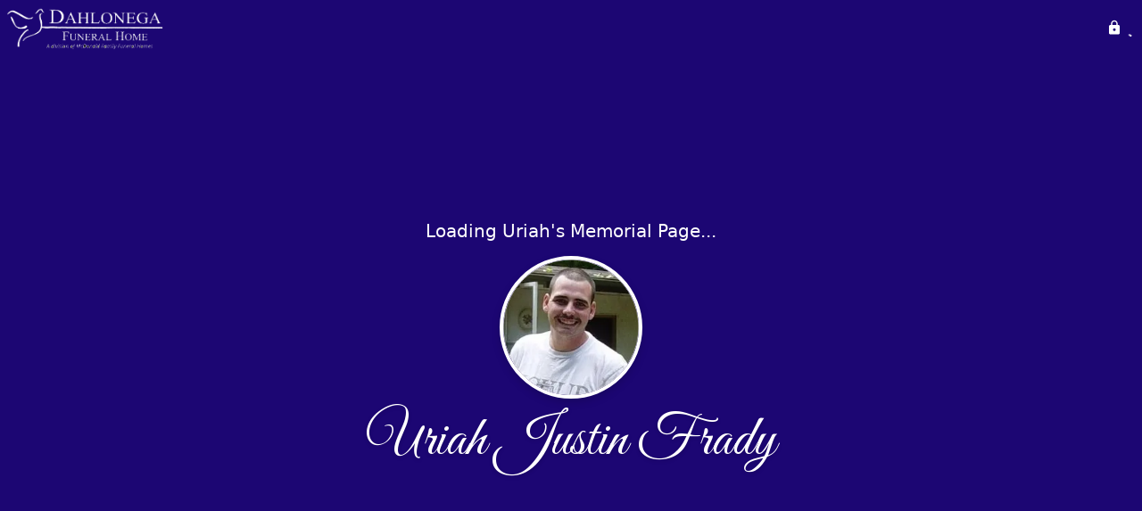

--- FILE ---
content_type: text/html; charset=utf-8
request_url: https://mcdonaldandson.com/obituaries/uriah-frady
body_size: 3026
content:
<!DOCTYPE html>
    <html lang="en">
    <head>
        <meta charset="utf-8">
        
        <meta name="viewport" content="width=device-width, initial-scale=1.0, maximum-scale=1.0, user-scalable=0" />
        <meta name="theme-color" content="#000000">
        <meta name=”mobile-web-app-capable” content=”yes”>
        <meta http-equiv="cache-control" content="no-cache, no-store" />
        <meta http-equiv="expires" content="Tue, 01 Jan 1980 1:00:00 GMT" />
        <meta http-equiv="pragma" content="no-cache" />

        <meta property="og:image" prefix="og: http://ogp.me/ns#" id="meta-og-image" content="https://res.cloudinary.com/gather-app-prod/image/upload/a_0,c_thumb,g_face,h_200,r_0,w_200/b_white,c_pad,d_gather_square.png,f_auto,h_630,q_auto,r_0,w_1200/v1/prod/user_provided/case/533877/case/1698191054270-7zxjcZHR-x" />
        <meta property="og:site_name" prefix="og: http://ogp.me/ns#" content="Uriah Justin Frady Obituary (1979 - 2015)" />
        <meta property="og:image:width" content="1200" />
        <meta property="og:image:height" content="630" />
        <meta property="og:title" content="Uriah Justin Frady Obituary (1979 - 2015)" />
        <meta property="og:description" content="Uriah was born on June 19th, 1979 and passed away on 
        October 26th, 2015 at the age of 36" />
        <meta property="og:type" content="website" />
        <meta property="og:url" content="https://mcdonaldandson.com/obituaries/uriah-frady" />
        
        <meta property="fb:app_id" content="148316406021251" />

        <meta id="meta-case-name" content="uriah-frady" />
        <meta id="meta-case-fname" content="Uriah" />
        <meta id="meta-case-lname" content="Frady" />
        <meta id="meta-case-display-name" content="Uriah Justin Frady" />
        <meta id="meta-case-theme-color" content="#1c0673" />
        <meta id="meta-case-profile-photo" content="https://res.cloudinary.com/gather-app-prod/image/upload/a_0,c_thumb,g_face,h_200,r_0,w_200/c_limit,f_auto,h_304,q_auto,r_max,w_304/v1/prod/user_provided/case/533877/case/1698191054270-7zxjcZHR-x" />
        <meta id="meta-case-font-family" content="Great+Vibes" />
        <meta name="description" content="Uriah was born on June 19th, 1979 and passed away on 
        October 26th, 2015 at the age of 36" />
        

        <link id="meta-fh-logo" href="https://res.cloudinary.com/gather-app-prod/image/upload/c_limit,f_auto,h_184,q_auto,w_640/v1/prod/user_provided/funeral_home/1397/1689005947786-n_lbKlvy2x" />
        <link rel="manifest" id="gather-manifest" href="/static/manifest.json">
        <link id="fav-icon" rel="shortcut icon" type="image/png" href="https://res.cloudinary.com/gather-app-prod/image/upload/a_0,c_crop,h_524,r_0,w_524,x_0,y_0/c_limit,d_gather_square.png,f_png,h_64,q_auto,r_0,w_64/v1/prod/user_provided/funeral_home/1397/1688997265322-E_wME180Lx" />
        <link id="fav-apple-icon" rel="apple-touch-icon" href="https://res.cloudinary.com/gather-app-prod/image/upload/a_0,c_crop,h_524,r_0,w_524,x_0,y_0/c_limit,d_gather_square.png,f_png,h_64,q_auto,r_0,w_64/v1/prod/user_provided/funeral_home/1397/1688997265322-E_wME180Lx">
        <link id="fav-apple-icon-precomposed" rel="apple-touch-icon-precomposed" href="https://res.cloudinary.com/gather-app-prod/image/upload/a_0,c_crop,h_524,r_0,w_524,x_0,y_0/c_limit,d_gather_square.png,f_png,h_64,q_auto,r_0,w_64/v1/prod/user_provided/funeral_home/1397/1688997265322-E_wME180Lx">

        <link rel="canonical" href="https://mcdonaldandson.com/obituaries/uriah-frady" />

        <link rel="preconnect" crossorigin="anonymous" href="https://fonts.gstatic.com">
        <link rel="stylesheet" href="https://fonts.googleapis.com/icon?family=Material+Icons|Material+Icons+Outlined">
        <link rel="stylesheet" href="https://fonts.googleapis.com/css?family=Roboto:300,400,500">
        <link rel="stylesheet" href="https://fonts.googleapis.com/css2?family=Great+Vibes&display=swap">
        <link rel="stylesheet" href="https://fonts.googleapis.com/css2?family=Montserrat:ital,wght@0,100..900;1,100..900&display=swap" />
        <link rel="stylesheet" href="https://fonts.googleapis.com/css2?family=EB+Garamond:ital,wght@0,400..800;1,400..800&display=swap"/>
        <link rel="stylesheet" href="https://fonts.googleapis.com/css2?family=Tinos:ital,wght@0,400;0,700;1,400;1,700&display=swap"/>
        <link rel="stylesheet" href="https://fonts.googleapis.com/css2?family=Poppins:ital,wght@0,100;0,200;0,300;0,400;0,500;0,600;0,700;0,800;0,900;1,100;1,200;1,300;1,400;1,500;1,600;1,700;1,800;1,900&display=swap"/>
        <link rel="stylesheet" href="https://fonts.googleapis.com/css2?family=Great+Vibes&display=swap"/>


        <link rel="stylesheet" href="/static/css/styles20220620.css">
        <link rel="stylesheet" href="/static/css/calendly.css">
        <link rel="stylesheet" href="/static/css/caseLoadingPage20230131.css">
        <link rel="stylesheet" href="/static/js/index-D9zoTKqK.css">
        <script async src='https://www.google-analytics.com/analytics.js'></script>

        <title>Uriah Justin Frady Obituary (1979 - 2015)</title>
        <script type="application/ld+json">{"@context":"https://schema.org","@graph":[{"@type":"NewsArticle","headline":"Uriah Justin Frady Obituary","image":["https://res.cloudinary.com/gather-app-prod/image/upload/a_0,c_thumb,g_face,h_200,r_0,w_200/ar_1:1,c_crop,f_auto,g_faces:auto,q_auto,w_200/c_limit,w_1200/v1/prod/user_provided/case/533877/case/1698191054270-7zxjcZHR-x","https://res.cloudinary.com/gather-app-prod/image/upload/a_0,c_thumb,g_face,h_200,r_0,w_200/ar_4:3,c_crop,f_auto,g_faces:auto,q_auto,w_200/c_limit,w_1200/v1/prod/user_provided/case/533877/case/1698191054270-7zxjcZHR-x","https://res.cloudinary.com/gather-app-prod/image/upload/a_0,c_thumb,g_face,h_200,r_0,w_200/ar_16:9,c_crop,f_auto,g_faces:auto,q_auto,w_200/c_limit,w_1200/v1/prod/user_provided/case/533877/case/1698191054270-7zxjcZHR-x"],"wordCount":166,"articleBody":"Uriah Justin Frady age 36 of Dahlonega passed away peacefully in his sleep on October 26, 2015 following an extended illness. Uriah was a loving husband, father, son, brother, and uncle. He will be greatly missed. Uriah is preceded in death by his grandparents; Dillard Milton Frady , Lueitta Garmon-Frady; Susie Bell Flannigan and Richard Paul Barrett. He is survived by his wife Tammy Frady, children Caleb Frady, Katelyn Frady, Emmalee Sue Frady, and Brittany E. Frady; mother and father Claudia Pauline Frady and Ricky G. Frady of Dahlonega; sisters Ariell Frady-Osorio and Ursula Frady; nieces Stellena Osorio and Valentina Osorio. Funeral Services will be held Friday October 30, 2015 at 1pm in the chapel of Dahlonega Funeral Home. Family will receive friends from 11 am until the time of service. Interment will follow at Faith Baptist Church Cemetery in Cumming, Ga. Online condolences may be expressed at www.dahlonegafuneralhome.com Arrangements by the professional staff of Dahlonega Funeral Home 20 Gibson Road Dahlonega, GA 30533 706-864-DOVE (3683)","author":{"@type":"Organization","name":"Dahlonega Funeral Home"}}]}</script>
        <script>
            try {
                const urlParams = new URLSearchParams(window.location.search);
                const at = urlParams.get('at');
                if (at) {
                    if (at === 'NONE') {
                        localStorage.removeItem('authToken');
                    } else {
                        localStorage.setItem('authToken', at);
                    }
                }
                const params = new URLSearchParams(location.search.substring(1));
                urlParams.delete('at');
                urlParams.delete('_fwd');
                const qs = urlParams.toString();
                history.replaceState(
                    { id: document.title, source: 'web'},
                    document.title,
                    location.origin + location.pathname + (qs ? '?' + qs : '')
                );
            } catch (ex) {}

            function checckIsDeathCertificateDialogOpen() {
                var deathCertificateDialog = document.getElementById('death-certificate-dialog');
                if (deathCertificateDialog) {
                var dcClassList = deathCertificateDialog.classList.value;
                return dcClassList.search(/hidden/) === -1;
                }
                return false;
            }

            // callback required by Google maps API package
            window.initMap = function () {};

        </script>
        <!-- Global site tag (gtag.js) - Google Analytics -->
        <script async src="https://www.googletagmanager.com/gtag/js?id=G-YR11HXHCRY"></script>
        <script>
            window.dataLayer = window.dataLayer || [];
            function gtag(){dataLayer.push(arguments);}
            gtag('js', new Date());
            
            gtag('config', 'G-YR11HXHCRY');
        </script>
    </head>
    
    <body id="body">
        <noscript>
        You need to enable JavaScript to run this app.
        </noscript>
        <div id="root">
        
        <div class="CaseLoadingPage-root" style="background: #1c0673;">
            <div class="CaseLoadingPage-topLoader">
                <div class="CaseLoadingPage-wrapper">
                    <svg class="CaseLoadingPage-lockIcon" focusable="false" viewBox="0 0 24 24"
                        aria-hidden="true" role="presentation">
                        <path d="M18 8h-1V6c0-2.76-2.24-5-5-5S7 3.24 7 6v2H6c-1.1 0-2 .9-2 2v10c0 1.1.9 2 2 
                            2h12c1.1 0 2-.9 2-2V10c0-1.1-.9-2-2-2zm-6 9c-1.1 0-2-.9-2-2s.9-2 2-2 2 .9 2 2-.9 
                            2-2 2zm3.1-9H8.9V6c0-1.71 1.39-3.1 3.1-3.1 1.71 0 3.1 1.39 3.1 3.1v2z">
                        </path>
                    </svg>
                    <div class="MuiCircularProgress-indeterminate CaseLoadingPage-fabProgress"
                        role="progressbar" style="width: 40px; height: 40px;">
                        <svg viewBox="22 22 44 44">
                            <circle class="MuiCircularProgress-circle MuiCircularProgress-circleIndeterminate"
                                cx="44" cy="44" r="20.2" fill="none" stroke-width="3.6"></circle>
                        </svg>
                    </div>
                </div>
            </div>
            <div class="CaseLoadingPage-logoOuter">
                <img src="https://res.cloudinary.com/gather-app-prod/image/upload/c_limit,f_auto,h_184,q_auto,w_640/v1/prod/user_provided/funeral_home/1397/1689005947786-n_lbKlvy2x" alt="fh-logo">
            </div>
            <div class="CaseLoadingPage-userDetails">
                <p
                    class="CaseLoadingPage-loadingMemorialPage">
                    Loading Uriah's Memorial Page...
                </p>
                <div class="CaseLoadingPage-avatarContainer">
                    <div class="CaseLoadingPage-avatar"
                        style="color: #1c0673; position: relative; background: none;">
                        <div class="CaseLoadingPage-avatar" style="color: #1c0673; border: none;">
                            <img alt="UF" src="https://res.cloudinary.com/gather-app-prod/image/upload/a_0,c_thumb,g_face,h_200,r_0,w_200/c_limit,f_auto,h_304,q_auto,r_max,w_304/v1/prod/user_provided/case/533877/case/1698191054270-7zxjcZHR-x">
                        </div>
                    </div>
                </div>
                <p class="CaseLoadingPage-displayName" style="font-family: 'Great Vibes', cursive, sans-serif !important;">
                    Uriah Justin Frady
                </p>
            </div>
        </div>
    
        </div>
        <div id="print-container"></div>
    <script type="module" src="/static/js/index-CkY9Oi-f.js"></script>
    </body>
    <script src="/static/js/calendly.js"></script>
    </html>

--- FILE ---
content_type: text/css
request_url: https://mcdonaldandson.com/static/js/index-D9zoTKqK.css
body_size: 3653
content:
/*! PhotoSwipe main CSS by Dmytro Semenov | photoswipe.com */.pswp{--pswp-bg: #000;--pswp-placeholder-bg: #222;--pswp-root-z-index: 100000;--pswp-preloader-color: rgba(79, 79, 79, .4);--pswp-preloader-color-secondary: rgba(255, 255, 255, .9);--pswp-icon-color: #fff;--pswp-icon-color-secondary: #4f4f4f;--pswp-icon-stroke-color: #4f4f4f;--pswp-icon-stroke-width: 2px;--pswp-error-text-color: var(--pswp-icon-color)}.pswp{position:fixed;top:0;left:0;width:100%;height:100%;z-index:var(--pswp-root-z-index);display:none;touch-action:none;outline:0;opacity:.003;contain:layout style size;-webkit-tap-highlight-color:rgba(0,0,0,0)}.pswp:focus{outline:0}.pswp *{box-sizing:border-box}.pswp img{max-width:none}.pswp--open{display:block}.pswp,.pswp__bg{transform:translateZ(0);will-change:opacity}.pswp__bg{opacity:.005;background:var(--pswp-bg)}.pswp,.pswp__scroll-wrap{overflow:hidden}.pswp__scroll-wrap,.pswp__bg,.pswp__container,.pswp__item,.pswp__content,.pswp__img,.pswp__zoom-wrap{position:absolute;top:0;left:0;width:100%;height:100%}.pswp__img,.pswp__zoom-wrap{width:auto;height:auto}.pswp--click-to-zoom.pswp--zoom-allowed .pswp__img{cursor:-webkit-zoom-in;cursor:-moz-zoom-in;cursor:zoom-in}.pswp--click-to-zoom.pswp--zoomed-in .pswp__img{cursor:move;cursor:-webkit-grab;cursor:-moz-grab;cursor:grab}.pswp--click-to-zoom.pswp--zoomed-in .pswp__img:active{cursor:-webkit-grabbing;cursor:-moz-grabbing;cursor:grabbing}.pswp--no-mouse-drag.pswp--zoomed-in .pswp__img,.pswp--no-mouse-drag.pswp--zoomed-in .pswp__img:active,.pswp__img{cursor:-webkit-zoom-out;cursor:-moz-zoom-out;cursor:zoom-out}.pswp__container,.pswp__img,.pswp__button,.pswp__counter{-webkit-user-select:none;-moz-user-select:none;-ms-user-select:none;user-select:none}.pswp__item{z-index:1;overflow:hidden}.pswp__hidden{display:none!important}.pswp__content{pointer-events:none}.pswp__content>*{pointer-events:auto}.pswp__error-msg-container{display:grid}.pswp__error-msg{margin:auto;font-size:1em;line-height:1;color:var(--pswp-error-text-color)}.pswp .pswp__hide-on-close{opacity:.005;will-change:opacity;transition:opacity var(--pswp-transition-duration) cubic-bezier(.4,0,.22,1);z-index:10;pointer-events:none}.pswp--ui-visible .pswp__hide-on-close{opacity:1;pointer-events:auto}.pswp__button{position:relative;display:block;width:50px;height:60px;padding:0;margin:0;overflow:hidden;cursor:pointer;background:none;border:0;box-shadow:none;opacity:.85;-webkit-appearance:none;-webkit-touch-callout:none}.pswp__button:hover,.pswp__button:active,.pswp__button:focus{transition:none;padding:0;background:none;border:0;box-shadow:none;opacity:1}.pswp__button:disabled{opacity:.3;cursor:auto}.pswp__icn{fill:var(--pswp-icon-color);color:var(--pswp-icon-color-secondary)}.pswp__icn{position:absolute;top:14px;left:9px;width:32px;height:32px;overflow:hidden;pointer-events:none}.pswp__icn-shadow{stroke:var(--pswp-icon-stroke-color);stroke-width:var(--pswp-icon-stroke-width);fill:none}.pswp__icn:focus{outline:0}div.pswp__img--placeholder,.pswp__img--with-bg{background:var(--pswp-placeholder-bg)}.pswp__top-bar{position:absolute;left:0;top:0;width:100%;height:60px;display:flex;flex-direction:row;justify-content:flex-end;z-index:10;pointer-events:none!important}.pswp__top-bar>*{pointer-events:auto;will-change:opacity}.pswp__button--close{margin-right:6px}.pswp__button--arrow{position:absolute;width:75px;height:100px;top:50%;margin-top:-50px}.pswp__button--arrow:disabled{display:none;cursor:default}.pswp__button--arrow .pswp__icn{top:50%;margin-top:-30px;width:60px;height:60px;background:none;border-radius:0}.pswp--one-slide .pswp__button--arrow{display:none}.pswp--touch .pswp__button--arrow{visibility:hidden}.pswp--has_mouse .pswp__button--arrow{visibility:visible}.pswp__button--arrow--prev{right:auto;left:0}.pswp__button--arrow--next{right:0}.pswp__button--arrow--next .pswp__icn{left:auto;right:14px;transform:scaleX(-1)}.pswp__button--zoom{display:none}.pswp--zoom-allowed .pswp__button--zoom{display:block}.pswp--zoomed-in .pswp__zoom-icn-bar-v{display:none}.pswp__preloader{position:relative;overflow:hidden;width:50px;height:60px;margin-right:auto}.pswp__preloader .pswp__icn{opacity:0;transition:opacity .2s linear;animation:pswp-clockwise .6s linear infinite}.pswp__preloader--active .pswp__icn{opacity:.85}@keyframes pswp-clockwise{0%{transform:rotate(0)}to{transform:rotate(360deg)}}.pswp__counter{height:30px;margin-top:15px;margin-inline-start:20px;font-size:14px;line-height:30px;color:var(--pswp-icon-color);text-shadow:1px 1px 3px var(--pswp-icon-color-secondary);opacity:.85}.pswp--one-slide .pswp__counter{display:none}div.program,div.programControls{display:flex;flex-direction:row;justify-content:flex-start;align-items:flex-start;margin:0;padding:0;width:935px;height:auto;border-style:dashed;border-width:1px;border-color:gray}div.leftContainer{width:467px;height:auto;padding:0;border-right-style:dashed;border-width:1px;border-color:gray}div.rightContainer{width:467px;height:auto;padding:0}div.pageFace{width:935px;text-align:center;font-size:16;font-weight:700;text-decoration:underline;margin-top:12px;margin-bottom:10px}.popup{border-color:#2f4f4f;border-style:solid;border-width:2px;border-radius:5px;padding:5px;background-color:#e0ffff}.custom-form{text-align:center;display:grid}.custom-form input:-webkit-autofill,.custom-form input:focus,.custom-form input:-webkit-autofill:focus{background-color:#fff!important;-webkit-box-shadow:inset 0 0 0px 9999px white;-moz-box-shadow:inset 0 0 0px 9999px white;box-shadow:inset 0 0 0 9999px #fff}img.pswp__img{object-fit:contain;background-color:#000}div.pswp__item{background-color:#000}section.pswp__scroll-wrap{background-color:#000}.advanced-cropper-line-wrapper--north,.advanced-cropper-line-wrapper--south{height:12px;width:100%}.advanced-cropper-line-wrapper--north{cursor:n-resize}.advanced-cropper-line-wrapper--south{cursor:s-resize}.advanced-cropper-line-wrapper--east,.advanced-cropper-line-wrapper--west{width:12px;height:100%}.advanced-cropper-line-wrapper--east{cursor:e-resize}.advanced-cropper-line-wrapper--west{cursor:w-resize}.advanced-cropper-line-wrapper--disabled{cursor:auto}.advanced-cropper-line-wrapper__content{position:absolute}.advanced-cropper-line-wrapper__content--east,.advanced-cropper-line-wrapper__content--west{height:100%}.advanced-cropper-line-wrapper__content--north,.advanced-cropper-line-wrapper__content--south{width:100%}.advanced-cropper-line-wrapper__content--east{left:50%;-webkit-transform:translateX(-100%);transform:translate(-100%)}.advanced-cropper-line-wrapper__content--west{right:50%;-webkit-transform:translateX(100%);transform:translate(100%)}.advanced-cropper-line-wrapper__content--north{top:50%}.advanced-cropper-line-wrapper__content--south{bottom:50%}.advanced-cropper-handler-wrapper{position:absolute;-webkit-transform:translate(-50%,-50%);transform:translate(-50%,-50%);width:30px;height:30px}.advanced-cropper-handler-wrapper__draggable{width:100%;height:100%;display:-webkit-box;display:-ms-flexbox;display:flex;-webkit-box-align:center;-ms-flex-align:center;align-items:center;-webkit-box-pack:center;-ms-flex-pack:center;justify-content:center}.advanced-cropper-handler-wrapper--west-north{cursor:nw-resize}.advanced-cropper-handler-wrapper--north{cursor:n-resize}.advanced-cropper-handler-wrapper--east-north{cursor:ne-resize}.advanced-cropper-handler-wrapper--east{cursor:e-resize}.advanced-cropper-handler-wrapper--east-south{cursor:se-resize}.advanced-cropper-handler-wrapper--south{cursor:s-resize}.advanced-cropper-handler-wrapper--west-south{cursor:sw-resize}.advanced-cropper-handler-wrapper--west{cursor:w-resize}.advanced-cropper-handler-wrapper--disabled{cursor:auto}.advanced-cropper-bounding-box{position:relative;height:100%;width:100%}.advanced-cropper-bounding-box__handler-wrapper{position:absolute}.advanced-cropper-bounding-box__handler-wrapper--east,.advanced-cropper-bounding-box__handler-wrapper--west{top:50%;-webkit-transform:translateY(-50%);transform:translateY(-50%);height:100%}.advanced-cropper-bounding-box__handler-wrapper--south,.advanced-cropper-bounding-box__handler-wrapper--north{left:50%;-webkit-transform:translateX(-50%);transform:translate(-50%);width:100%}.advanced-cropper-bounding-box__handler-wrapper--west,.advanced-cropper-bounding-box__handler-wrapper--west-north,.advanced-cropper-bounding-box__handler-wrapper--west-south{left:0}.advanced-cropper-bounding-box__handler-wrapper--east,.advanced-cropper-bounding-box__handler-wrapper--east-north,.advanced-cropper-bounding-box__handler-wrapper--east-south{left:100%}.advanced-cropper-bounding-box__handler-wrapper--north,.advanced-cropper-bounding-box__handler-wrapper--west-north,.advanced-cropper-bounding-box__handler-wrapper--east-north{top:0}.advanced-cropper-bounding-box__handler-wrapper--south,.advanced-cropper-bounding-box__handler-wrapper--west-south,.advanced-cropper-bounding-box__handler-wrapper--east-south{top:100%}.advanced-cropper-bounding-box__handler{position:absolute}.advanced-cropper-bounding-box__handler--west-north{left:0;top:0}.advanced-cropper-bounding-box__handler--north{left:50%;top:0}.advanced-cropper-bounding-box__handler--east-north{left:100%;top:0}.advanced-cropper-bounding-box__handler--east{left:100%;top:50%}.advanced-cropper-bounding-box__handler--east-south{left:100%;top:100%}.advanced-cropper-bounding-box__handler--south{left:50%;top:100%}.advanced-cropper-bounding-box__handler--west-south{left:0;top:100%}.advanced-cropper-bounding-box__handler--west{left:0;top:50%}.advanced-cropper-bounding-box__line{position:absolute}.advanced-cropper-bounding-box__line--north,.advanced-cropper-bounding-box__line--south{left:0;-webkit-transform:translateY(-50%);transform:translateY(-50%)}.advanced-cropper-bounding-box__line--north{top:0}.advanced-cropper-bounding-box__line--south{top:100%}.advanced-cropper-bounding-box__line--west,.advanced-cropper-bounding-box__line--east{top:0;-webkit-transform:translateX(-50%);transform:translate(-50%)}.advanced-cropper-bounding-box__line--west{left:0}.advanced-cropper-bounding-box__line--east{left:100%}.advanced-cropper-artificial-transition{will-change:transform}.advanced-cropper-background-image{-webkit-user-select:none;-moz-user-select:none;-ms-user-select:none;user-select:none;position:absolute;-webkit-transform-origin:center;transform-origin:center;pointer-events:none;max-width:none!important}.advanced-cropper-canvas{display:none}.advanced-cropper-source{width:1px;height:1px;visibility:hidden;position:absolute;opacity:0}.advanced-cropper-fade{visibility:hidden;opacity:0;-webkit-transition:.5s;transition:.5s;display:-webkit-box;display:-ms-flexbox;display:flex;-webkit-box-orient:vertical;-webkit-box-direction:normal;-ms-flex-direction:column;flex-direction:column}.advanced-cropper-fade--visible{opacity:1;visibility:visible}.advanced-cropper-wrapper__fade{-webkit-box-flex:1;-ms-flex-positive:1;flex-grow:1;min-height:0}.advanced-cropper-stencil-grid{display:table;border-collapse:collapse;table-layout:fixed;opacity:0;-webkit-transition:opacity .3s;transition:opacity .3s}.advanced-cropper-stencil-grid--visible{opacity:1}.advanced-cropper-stencil-grid__row{display:table-row}.advanced-cropper-stencil-grid__cell{display:table-cell;width:1%;height:1%;border:currentColor solid 1px}.advanced-cropper-stencil-grid__cell--top{border-top-color:transparent}.advanced-cropper-stencil-grid__cell--left{border-left-color:transparent}.advanced-cropper-stencil-grid__cell--right{border-right-color:transparent}.advanced-cropper-stencil-grid__cell--bottom{border-bottom-color:transparent}.advanced-cropper-stencil-overlay{-webkit-box-sizing:content-box;box-sizing:content-box;-webkit-box-shadow:0 0 0 1000px currentColor;box-shadow:0 0 0 1000px currentColor;pointer-events:none;width:100%;height:100%;position:absolute;-webkit-backface-visibility:hidden}.advanced-cropper-stencil-wrapper{will-change:transform}.advanced-cropper-boundary{-webkit-user-select:none;-moz-user-select:none;-ms-user-select:none;user-select:none;direction:ltr;position:relative}.advanced-cropper-boundary__content{width:100%;height:100%;position:absolute;top:0;left:0}.advanced-cropper-boundary__stretcher{pointer-events:none;position:relative;max-width:100%;max-height:100%}.advanced-cropper-circle-stencil{position:absolute;height:100%;width:100%;-webkit-box-sizing:content-box;box-sizing:content-box;-webkit-backface-visibility:hidden;-webkit-transform-style:preserve-3d}.advanced-cropper-circle-stencil__overlay{border-radius:50%;overflow:hidden}.advanced-cropper-circle-stencil__preview{border-radius:50%}.advanced-cropper-circle-stencil__draggable-area,.advanced-cropper-circle-stencil__overlay,.advanced-cropper-circle-stencil__preview,.advanced-cropper-circle-stencil__grid{position:absolute;height:100%;width:100%}.advanced-cropper-circle-stencil--movable{cursor:move}.advanced-cropper-rectangle-stencil{position:absolute;height:100%;width:100%;-webkit-box-sizing:border-box;box-sizing:border-box;-webkit-backface-visibility:hidden;-webkit-transform-style:preserve-3d}.advanced-cropper-rectangle-stencil__draggable-area,.advanced-cropper-rectangle-stencil__overlay,.advanced-cropper-rectangle-stencil__preview,.advanced-cropper-rectangle-stencil__grid{position:absolute;height:100%;width:100%}.advanced-cropper-rectangle-stencil--movable{cursor:move}.advanced-cropper-simple-line{background:none;border-width:0}.advanced-cropper-simple-line--south,.advanced-cropper-simple-line--north{height:0;width:100%}.advanced-cropper-simple-line--east,.advanced-cropper-simple-line--west{height:100%;width:0}.advanced-cropper-simple-line--east{border-right-width:1px}.advanced-cropper-simple-line--west{border-left-width:1px}.advanced-cropper-simple-line--south{border-bottom-width:1px}.advanced-cropper-simple-line--north{border-top-width:1px}.advanced-cropper-simple-handler{display:block}.advanced-cropper-preview{overflow:hidden;-webkit-box-sizing:border-box;box-sizing:border-box;position:relative;display:-webkit-box;display:-ms-flexbox;display:flex;-webkit-box-orient:vertical;-webkit-box-direction:normal;-ms-flex-direction:column;flex-direction:column}.advanced-cropper-preview__content{overflow:hidden;position:absolute;left:50%;top:50%;-webkit-transform:translate(-50%,-50%);transform:translate(-50%,-50%)}.advanced-cropper-preview__image{display:none;pointer-events:none;position:absolute;-webkit-user-select:none;-moz-user-select:none;-ms-user-select:none;user-select:none;-webkit-transform-origin:center;transform-origin:center;max-width:none!important}.advanced-cropper-preview__image--visible{display:block}.advanced-cropper-preview__boundary{-webkit-box-flex:1;-ms-flex-positive:1;flex-grow:1;min-height:0;min-width:0}.cropper-preview-wrapper__fade{-webkit-box-flex:1;-ms-flex-positive:1;flex-grow:1;min-height:0;width:100%}.advanced-cropper{overflow:hidden;max-height:100%;background:#000;position:relative;display:-webkit-box;display:-ms-flexbox;display:flex;-webkit-box-orient:vertical;-webkit-box-direction:normal;-ms-flex-direction:column;flex-direction:column;color:#fff}.advanced-cropper__boundary{-webkit-box-flex:1;-ms-flex-positive:1;flex-grow:1;min-height:0;min-width:0}.advanced-cropper__wrapper,.advanced-cropper__background-wrapper{inset:0;position:absolute}.advanced-cropper__stencil-wrapper{position:absolute}.advanced-cropper *{-webkit-box-sizing:border-box;box-sizing:border-box}.advanced-cropper-simple-handler{background:currentColor;height:10px;width:10px}.advanced-cropper-simple-line{-webkit-transition:border .5s;transition:border .5s;border-color:#ffffff4d;border-style:solid}.advanced-cropper-circle-stencil__preview{border:solid 2px rgba(255,255,255,.2)}.advanced-cropper-stencil-overlay{color:#00000080}.advanced-cropper-stencil-grid{color:#fff6}.advanced-cropper-simple-line{border-color:#ffffffb3}.advanced-cropper-simple-line--east{border-right-width:2px}.advanced-cropper-simple-line--west{border-left-width:2px}.advanced-cropper-simple-line--south{border-bottom-width:2px}.advanced-cropper-simple-line--north{border-top-width:2px}.advanced-cropper-simple-line--hover{border-color:#fff}.advanced-cropper-bounding-box__handler{width:24px;height:24px}.advanced-cropper-bounding-box__handler--west-north{-webkit-transform:translate(-5px,-5px);transform:translate(-5px,-5px)}.advanced-cropper-bounding-box__handler--east-south{-webkit-transform:translate(-19px,-19px);transform:translate(-19px,-19px)}.advanced-cropper-bounding-box__handler--west-south{-webkit-transform:translate(-5px,-19px);transform:translate(-5px,-19px)}.advanced-cropper-bounding-box__handler--east-north{-webkit-transform:translate(-19px,-5px);transform:translate(-19px,-5px)}.advanced-cropper-simple-handler{display:block;position:relative;-ms-flex-negative:0;flex-shrink:0;-webkit-transition:opacity .5s;transition:opacity .5s;border:none;background:currentColor;top:auto;left:auto;height:0px;width:0px;opacity:0}.advanced-cropper-simple-handler--west-north,.advanced-cropper-simple-handler--east-south,.advanced-cropper-simple-handler--west-south,.advanced-cropper-simple-handler--east-north{display:block;height:16px;width:16px;background:none;opacity:1}.advanced-cropper-simple-handler--west-north{border-left:solid 3px currentColor;border-top:solid 3px currentColor}.advanced-cropper-simple-handler--east-south{border-right:solid 3px currentColor;border-bottom:solid 3px currentColor}.advanced-cropper-simple-handler--west-south{border-left:solid 3px currentColor;border-bottom:solid 3px currentColor}.advanced-cropper-simple-handler--east-north{border-right:solid 3px currentColor;border-top:solid 3px currentColor}.advanced-cropper-simple-handler--hover{opacity:1}.advanced-cropper-circle-stencil{border-color:#fff6}.advanced-cropper-stencil-grid{color:#ffffff80}.rmc-cropper{color:#61dafb}.rmc-cropper-wrapper{padding:40px 10px;overflow:hidden;background:#000;max-height:100%}.rmc-cropper-wrapper--with-navigation{padding-bottom:80px}.rmc-cropper-wrapper__content{position:relative}.rmc-cropper-wrapper__fade{-webkit-box-flex:1;-ms-flex-positive:1;flex-grow:1;min-height:0}.rmc-cropper-wrapper__navigation{position:absolute;bottom:0;max-width:450px;width:100%;left:50%;-webkit-transform:translateX(-50%);transform:translate(-50%)}.rmc-cropper-wrapper__spinner{visibility:hidden;opacity:0;-webkit-transition:.5s;transition:.5s;-webkit-transition-delay:0s;transition-delay:0s;stroke:currentColor;position:absolute;left:50%;top:50%;-webkit-transform:translate(-50%,-50%);transform:translate(-50%,-50%)}.rmc-cropper-wrapper__spinner--visible{-webkit-transition-delay:.5s;transition-delay:.5s;opacity:1;visibility:visible}.rmc-navigation{display:-webkit-box;display:-ms-flexbox;display:flex;-webkit-box-align:center;-ms-flex-align:center;align-items:center;padding:20px 15px}.rmc-navigation__rotator{width:100%;margin-left:10px;margin-right:10px}.rmc-navigation__button{cursor:pointer;width:24px;height:24px;display:-webkit-box;display:-ms-flexbox;display:flex;-webkit-box-align:center;-ms-flex-align:center;align-items:center;-ms-flex-negative:0;flex-shrink:0;margin:0 5px;background:none;border:none;outline:none;-webkit-transition:-webkit-transform .5s;transition:-webkit-transform .5s;transition:transform .5s;transition:transform .5s,-webkit-transform .5s;padding:0}.rmc-navigation__button:hover,.rmc-navigation__button:focus{-webkit-transform:scale(1.1);transform:scale(1.1)}.rmc-rotate-component__bars{cursor:-webkit-grab;cursor:grab;width:100%;display:-webkit-box;display:-ms-flexbox;display:flex;min-width:0;position:relative;height:15px}.rmc-rotate-component__bars--dragging{cursor:-webkit-grabbing!important;cursor:grabbing!important}.rmc-rotate-component__bar{position:absolute;left:0;height:15px;width:3px;-ms-flex-negative:0;flex-shrink:0;top:50%;-webkit-transform:translateY(-50%);transform:translateY(-50%);background:#fff}.rmc-rotate-component__bar--highlighted{background-color:currentColor}.rmc-rotate-component__bar--zero{height:20px}.rmc-rotate-component__value{position:absolute;left:50%;top:50%;-webkit-transform:translate(-50%,-50%);transform:translate(-50%,-50%);width:3px;background-color:currentColor;color:currentColor;height:25px;border-radius:2px}.rmc-rotate-component__value-number{position:absolute;top:-20px;color:inherit;left:50%;-webkit-transform:translateX(-50%);transform:translate(-50%);font-size:12px}body.dragging{cursor:-webkit-grabbing!important;cursor:grabbing!important}


--- FILE ---
content_type: text/javascript
request_url: https://mcdonaldandson.com/static/js/BookCover-Cg1P7vSx.js
body_size: 7366
content:
import{c as oe,j as e,og as Te,i3 as T,oh as Y,i1 as K,T as z,e9 as Pe,i2 as H,bV as ie,hc as de,gC as ne,b5 as ae,l as h,bY as he,cl as j,v as $e,d5 as ge,hY as Le,hW as De,hX as ke,h_ as Ae,bi as Me,ev as Ee,D as ze,cK as Q,jI as Re,ai as pe,bS as S,jG as Be,oi as Oe,d3 as Ge,ia as Ue,oj as Fe,aY as me,ok as se,B as ue,ih as fe,ol as Ve,om as q,bK as He,bL as Ye,bG as xe}from"./index-CkY9Oi-f.js";import{B as Ke,C as We,b as W}from"./types-CFmWqJG7.js";try{let t=typeof window<"u"?window:typeof global<"u"?global:typeof globalThis<"u"?globalThis:typeof self<"u"?self:{},o=new t.Error().stack;o&&(t._sentryDebugIds=t._sentryDebugIds||{},t._sentryDebugIds[o]="a4e911cf-89f3-42bb-8958-91ab316f12d9",t._sentryDebugIdIdentifier="sentry-dbid-a4e911cf-89f3-42bb-8958-91ab316f12d9")}catch{}const Ne=oe(e.jsx("path",{d:"M3 4V1h2v3h3v2H5v3H3V6H0V4h3zm3 6V7h3V4h7l1.83 2H21c1.1 0 2 .9 2 2v12c0 1.1-.9 2-2 2H5c-1.1 0-2-.9-2-2V10h3zm7 9c2.76 0 5-2.24 5-5s-2.24-5-5-5-5 2.24-5 5 2.24 5 5 5zm-3.2-5c0 1.77 1.43 3.2 3.2 3.2s3.2-1.43 3.2-3.2-1.43-3.2-3.2-3.2-3.2 1.43-3.2 3.2z"}),"AddAPhoto"),Xe=oe(e.jsx("path",{d:"M19 7v2.99s-1.99.01-2 0V7h-3s.01-1.99 0-2h3V2h2v3h3v2h-3zm-3 4V8h-3V5H5c-1.1 0-2 .9-2 2v12c0 1.1.9 2 2 2h12c1.1 0 2-.9 2-2v-8h-3zM5 19l3-4 2 3 3-4 4 5H5z"}),"AddPhotoAlternate"),Qe=oe(e.jsx("path",{d:"M7.47 21.49C4.2 19.93 1.86 16.76 1.5 13H0c.51 6.16 5.66 11 11.95 11 .23 0 .44-.02.66-.03L8.8 20.15l-1.33 1.34zM12.05 0c-.23 0-.44.02-.66.04l3.81 3.81 1.33-1.33C19.8 4.07 22.14 7.24 22.5 11H24c-.51-6.16-5.66-11-11.95-11zM16 14h2V8c0-1.11-.9-2-2-2h-6v2h6v6zm-8 2V4H6v2H4v2h2v8c0 1.1.89 2 2 2h8v2h2v-2h2v-2H8z"}),"CropRotate"),N=({coverData:t})=>{const{case_fname:o,case_name:a,fh_logo:i,fh_logo_transformations:s,theme:c}=t,n=Te({caseName:a});return e.jsx("div",{style:{width:`${H+T}in`,height:`${K+T*2}in`,position:"relative"},children:e.jsxs("div",{style:{width:`${H-Y}in`,height:`${K}in`,marginLeft:`${T}in`,marginRight:`${Y}in`,marginTop:`${T}in`,marginBottom:`${T}in`,position:"relative"},children:[e.jsxs("div",{style:{display:"flex",flexDirection:"column",alignItems:"center",justifyContent:"center",height:"100%",boxSizing:"border-box"},children:[e.jsxs(z,{sx:{color:c==null?void 0:c.primary_color,margin:"8px 0 8px",lineHeight:1.2,fontWeight:400,fontFamily:'"Great Vibes", cursive !important',fontSize:40},children:[Pe(o)," legacy lives on."]}),e.jsx("img",{src:n,alt:"QR Code",style:{width:"1.5in"}})]}),e.jsxs("div",{style:{left:"50%",transform:"translateX(-50%)",position:"absolute",bottom:"1in",display:"flex",flexDirection:"column",alignItems:"center"},children:[e.jsx("p",{style:{color:c==null?void 0:c.primary_color},children:"This book made possible by"}),i&&e.jsx(Ke,{photo:{publicId:i,transformations:s,widthIn:4.5,heightIn:.5},totalMarginIn:0,style:{objectFit:"contain"},noRounding:!0,noShadow:!0})]}),e.jsx(We,{theme:c,widthIn:3,heightIn:3,noBleed:!0})]})})},X=({coverData:t,isPreview:o})=>{const{case_full_name:a,cover_spine_width_mm:i,theme:s}=t;return e.jsxs("div",{style:{position:"relative",display:"flex",alignItems:"center",justifyContent:"center",flexDirection:"column",width:`${o?i+5:i}mm`,height:"100%",boxShadow:o?"0px 0px 15px 2px rgba(0,0,0,0.1)":void 0},children:[(s==null?void 0:s.top_graphic)&&e.jsx("img",{src:ie(s.top_graphic),alt:"Theme Graphic",style:{height:"8mm",position:"absolute",top:"20%",transform:"rotate(90deg) translateX(40%)"}}),e.jsx("p",{style:{writingMode:"vertical-lr",fontSize:24,margin:0,whiteSpace:"nowrap",color:s==null?void 0:s.primary_color},children:a})]})},ve=25,be=96;var J=(t=>(t.front="front",t.spine="spine",t.back="back",t))(J||{});const qe=({onScaledWidthChange:t})=>{const{selectedCoverPhotoIds:o,viewMode:a,coverAlbum:i,coverTemplate:s,theme:c}=Z(),n=de(),r=ne(n.breakpoints.between("sm","md")),p=ne(n.breakpoints.between("md","xl")),g=ne(n.breakpoints.up("xl")),l=ae(C=>C.casesState.publicCase),d=h.useRef(null),[u,m]=h.useState(.65),f=H,y=K,b=`${f}in`,w=`${y}in`,k=f*be,B=.4,U=.55,F=.42,M=.75;h.useEffect(()=>{const C=()=>{if(d.current){const D=d.current.clientWidth,E=d.current.clientHeight,P=D/k,V=E/(y*be),x=Math.min(P,V,g?M:p?F:r?U:B);m(x),t&&t(k*x)}};return C(),window.addEventListener("resize",C),()=>{window.removeEventListener("resize",C)}},[k,t,y,g,p,r]);const O=h.useMemo(()=>{const C=W[s],D=new Array(C).fill(null),E=new Map;return i.forEach(P=>{P!=null&&P.photo&&he(P.photo)&&E.set(P.photo.photo_id,P.photo)}),o.forEach((P,V)=>{if(P!=null&&V<C){const x=E.get(P);x&&(D[V]={photoId:x.photo_id,publicId:x.public_id,transformations:x.transformations})}}),D},[i,o,s]),_=h.useMemo(()=>{var C,D;return l?{cover_template_type:s,front_cover_photos:O,cover_spine_width_mm:ve,theme:c,case_full_name:l.display_full_name,case_dob_date:l.dob_date,case_dod_start_date:l.dod_start_date,case_name:l.name,case_fname:l.display_fname,fh_logo:(C=l.funeral_home)==null?void 0:C.photo,fh_logo_transformations:(D=l.funeral_home)==null?void 0:D.photo_transformations}:null},[l,s,O,c]);if(!_)return null;const v=ve/25.4;return e.jsx(j,{ref:d,sx:{width:"100%"},children:e.jsxs(j,{sx:{transform:`scale(${u})`,transformOrigin:"top center",height:`calc(${w} * ${u})`,display:"flex",justifyContent:"center",border:"8px solid",borderColor:"grey.200",backgroundColor:"grey.200"},children:[a==="front"&&e.jsx(j,{sx:{width:b,height:w,backgroundColor:"white"},children:e.jsx(j,{sx:{width:b,height:w,overflow:"hidden"},children:e.jsx(j,{sx:{transform:`translateY(-${T}in) `},children:e.jsx(_e,{coverData:_,hideBackCover:!0,hideSpine:!0,isPreview:!0,coverImageConditions:{isSelectedTemplate:!0}})})})}),a==="spine"&&e.jsx(j,{sx:{width:`${v}in`,height:w,backgroundColor:"white"},children:e.jsx(X,{coverData:_})}),a==="back"&&e.jsx(j,{sx:{width:b,height:w,backgroundColor:"white"},children:e.jsx(j,{sx:{width:b,height:w,overflow:"hidden"},children:e.jsx(j,{sx:{transform:`translateY(-${T}in) 
                                            translateX(-${T}in) `},children:e.jsx(N,{coverData:_})})})})]})})},Je=({selectedCoverPhotoIds:t,coverAlbum:o,publicCase:a,coverTemplate:i,setSelectedCoverPhotoIds:s,handleViewModeChange:c,updatePhoto:n})=>{const[r,p]=h.useState(!1),[g,l]=h.useState(!1),[d,u]=h.useState(null),[m,f]=h.useState(null),[y,b]=h.useTransition(),{startImageLoading:w,createLoadingStateKey:k,startUploadingImages:B,stopUploadingImages:U}=le(),F=ae(({userSession:x})=>x.userData),M=$e(),O=ge(),_=W[i],v=h.useCallback(x=>{switch(x.action){case"open":p(!0),u(x.imageSlotConfig);break;case"close":p(!1),u(null);break;default:return}},[]),C=h.useCallback(x=>{switch(x.action){case"open":const I=Ze({photoId:x.photoId,coverAlbum:o});if(!I)return;const $=o.find(L=>L.photo&&"photo_id"in L.photo&&L.photo.photo_id===x.photoId);b(()=>{f({id:I.id,url:I.url,transformations:I.transformations,originalPhoto:$})});break;case"close":f(null),l(!1);break;default:return}},[o]);h.useEffect(()=>{m&&!y&&!g&&l(!0)},[m,y,g]);const D=h.useCallback(({action:x,activeSlotConfig:I})=>{if(u(I),x==="edit"){const $=t[I.index];$&&C({action:"open",photoId:$,imageSlotConfig:I})}else x==="replace"&&v({action:"open",imageSlotConfig:I})},[t,C,v]),E=h.useCallback(async x=>{b(()=>{if(c(J.front),!x.photo)return;const I=("photo_id"in x.photo?x.photo.photo_id:x.photo.id)??-1,$=t.includes(I);if($){O("This photo is already on the cover","warning");return}if(d){w(k(i,d));const L=new Array(_).fill(null);t.forEach((G,ce)=>{G!=null&&ce<_&&(L[ce]=G)}),L[d.index]=I,s(L),p(!1),u(null);return}if(_>1)if(t.length<_&&!$)s([...t,I]);else{const L=t.filter(G=>G!==I);s(L)}else s([I])})},[d,i,t,_,c,w,k,O,s]),P=h.useCallback(async x=>{if(!a)return;const I=x.target.files,$=I&&I.length||0;B(),M(Le({user:F,publicCase:a,zIndex:1390,srcAction:Ae.other,onLoginSuccess:()=>De(I,a,ke(M)),onAbort:()=>U(),onClose:null,photosToUploadCount:$}))},[a,B,M,F,U]),V=h.useCallback((x,I)=>{if(d&&w(k(i,d)),n(x,{transformations:I}),d){const $=new Array(_).fill(null);t.forEach((L,G)=>{L!=null&&G<_&&($[G]=L)}),$[d.index]=x,s($),C({action:"close"}),v({action:"close"});return}u(null)},[d,i,_,t,n,w,k,s,C,v]);return{maxPhotoCount:_,selectedCoverPhotoIds:t,isPhotoListOpen:r,isPhotoCropperOpen:g,isPhotoSelecting:y,imageSlotConfig:d,croppingPhoto:m,togglePhotoListDialog:v,togglePhotoCropper:C,handlePhotoAction:D,handlePhotoClick:E,handleSaveCroppedImage:V,handlePhotoUploadEvent:P}};function Ze({photoId:t,coverAlbum:o}){const a=o.find(i=>i.photo&&"photo_id"in i.photo&&i.photo.photo_id===t);if(!a)return null;if(he(a.photo)){const i=a.photo.transformations??{},s=i!=null&&i.cloudinary?[i.cloudinary]:[];return{id:a.photo.photo_id,url:Me(a.photo.public_id,s),transformations:i}}return null}const ye=h.createContext(null),et=({children:t,coverTemplate:o,selectedCoverPhotoIds:a,theme:i,themes:s,isThemesLoading:c,coverAlbum:n,onNextClick:r,onThemeChange:p,onCoverTemplateChange:g,onSelectedPhotoIdsChange:l,updatePhoto:d})=>{const[u,m]=h.useState(J.front),{isCasePhotosLoading:f,publicCase:y}=ae(v=>({publicCase:v.casesState.publicCase,casePhotos:v.casesState.casePhotos,isCasePhotosLoading:v.casesState.isCasePhotosLoading})),b=a.filter(v=>!!v),w=ge(),k=h.useCallback(()=>{if(b.length<W[o]){const v=W[o]-b.length;w(`Please select ${v} more photo${v>1?"s":""}`,"error");return}r()},[b,o,r,w]),B=h.useCallback(v=>{l(v)},[l]),U=h.useCallback(v=>{g(v);const C=W[v];if(a.length!==C){const D=a.filter(E=>!!E).slice(0,C);l(D)}},[g,a,l]),F=h.useCallback(v=>{p(v)},[p]),M=h.useCallback(v=>{m(v)},[m]),O=Je({selectedCoverPhotoIds:a,coverAlbum:n,publicCase:y,coverTemplate:o,setSelectedCoverPhotoIds:B,updatePhoto:d,handleViewModeChange:M}),_={selectedCoverPhotoIds:a,viewMode:u,theme:i,coverTemplate:o,coverAlbum:n,publicCase:y,isCasePhotosLoading:f,isThemesLoading:c,themes:s,setSelectedCoverPhotoIds:B,updateTheme:F,updateCoverTemplate:U,updatePhoto:d,handleNextClick:k,handleViewModeChange:M,utils:{coverImages:O}};return e.jsx(ye.Provider,{value:_,children:t})},Z=()=>{const t=h.useContext(ye);if(!t)throw new Error("useCoverEditor must be used within a CoverEditorProvider");return t},tt={isPhotoActionsOpen:!1,imageSlotConfig:null,togglePhotoActionsOpen:()=>{}},Ie=h.createContext(tt),ot=({children:t})=>{const[o,a]=h.useState(!1),[i,s]=h.useState(null),c=h.useCallback(n=>{a(n.action==="open"),n.action==="open"&&n.imageSlotConfig?s(n.imageSlotConfig):n.action==="close"&&s(null)},[]);return e.jsx(Ie.Provider,{value:{isPhotoActionsOpen:o,imageSlotConfig:i,togglePhotoActionsOpen:c},children:t})},re=()=>{const t=h.useContext(Ie);if(!t)throw new Error("useCoverEditorPhotoActions must be used within a CoverEditorPhotoActionsProvider");return t},R={START_GLOBAL:"START_GLOBAL",STOP_GLOBAL:"STOP_GLOBAL",START_ITEM:"START_ITEM",STOP_ITEM:"STOP_ITEM"},it={global:!1,items:{}};function nt(t,o){switch(o.type){case R.START_GLOBAL:return{...t,global:!0};case R.STOP_GLOBAL:return{...t,global:!1};case R.START_ITEM:return{...t,items:{...t.items,[o.payload.id]:!0}};case R.STOP_ITEM:const a={...t.items};return delete a[o.payload.id],{...t,items:a};default:return t}}const Ce=()=>{const[t,o]=h.useReducer(nt,it),[a,i]=h.useTransition(),s=h.useCallback(()=>{i(()=>{o({type:R.START_GLOBAL})})},[i]),c=h.useCallback(()=>{i(()=>{o({type:R.STOP_GLOBAL})})},[i]),n=h.useCallback(g=>{i(()=>{o({type:R.START_ITEM,payload:{id:g}})})},[i]),r=h.useCallback(g=>{i(()=>{o({type:R.STOP_ITEM,payload:{id:g}})})},[i]),p=h.useCallback(g=>!!t.items[g],[t.items]);return{isGlobalLoading:h.useMemo(()=>t.global||Object.keys(t.items).length>0,[t.global,t.items]),itemLoadingState:t.items,isItemLoading:p,isPending:a,startGlobalLoading:s,stopGlobalLoading:c,startItemLoading:n,stopItemLoading:r}},at={startImageLoading:()=>{},stopImageLoading:()=>{},isImageLoading:()=>!1,createLoadingStateKey:()=>"",getLoadingStateKey:()=>"",startUploadingImages:()=>{},stopUploadingImages:()=>{},areImagesUploading:!1},je=h.createContext(at),st=({children:t})=>{const{startItemLoading:o,stopItemLoading:a,isItemLoading:i,isGlobalLoading:s,startGlobalLoading:c,stopGlobalLoading:n}=Ce(),r=h.useCallback((g,l)=>`${g}-${l.index}`,[]),p=h.useCallback((g,l)=>`${g}-${l.index}`,[]);return e.jsx(je.Provider,{value:{areImagesUploading:s,startImageLoading:o,stopImageLoading:a,isImageLoading:i,createLoadingStateKey:r,getLoadingStateKey:p,startUploadingImages:c,stopUploadingImages:n},children:t})},le=()=>{const t=h.useContext(je);if(!t)throw new Error("useCoverImagesLoadingState must be used within a CoverImagesLoadingStateProvider");return t},Se=({action:t})=>{const o=de(),{utils:a}=Z(),{imageSlotConfig:i,togglePhotoActionsOpen:s}=re(),{handlePhotoAction:c}=a.coverImages,n=h.useMemo(()=>{switch(t){case"edit":return"Edit";case"replace":return"Replace";default:return}},[t]),r=h.useMemo(()=>{switch(t){case"edit":return e.jsx(Qe,{color:"inherit",sx:{fontSize:o.typography.h2.fontSize}});case"replace":return e.jsx(Xe,{color:"inherit",sx:{fontSize:o.typography.h2.fontSize}});default:return null}},[t,o]),p=()=>{i&&c({action:t,activeSlotConfig:i}),s({action:"close"})};return e.jsx(rt,{"aria-label":`${t} photo`,onClick:p,photoAction:t,theme:o,disableRipple:!0,children:e.jsxs(j,{sx:{display:"flex",flexDirection:"column",alignItems:"center",gap:1},children:[r,e.jsx(z,{style:{color:"inherit",textAlign:"center"},variant:"h4",children:n})]})})},rt=Ee(ze,{shouldForwardProp:t=>t!=="photoAction"})(({theme:t,photoAction:o})=>{const a=o==="edit",i={flex:1,display:"flex",justifyContent:"center",alignItems:"center",color:"white",cursor:"pointer",transition:t.transitions.create(["all"],{duration:t.transitions.duration.short,easing:t.transitions.easing.easeInOut})},s={backgroundColor:a?Q("#000000",.15):Q(t.palette.success.main,.8),"&:hover":{backgroundColor:a?Q("#000000",.4):Q(t.palette.success.main,.9),flex:1.05}};return{...i,...s}}),lt=()=>{const{isPhotoActionsOpen:t,togglePhotoActionsOpen:o}=re(),a=h.useCallback(()=>{o({action:"close"})},[o]);return t?e.jsx(Re,{onClickAway:a,children:e.jsxs(j,{sx:i=>({position:"absolute",top:0,left:0,right:0,bottom:0,backgroundColor:"rgba(0, 0, 0, 0.8)",zIndex:i.zIndex.drawer+1,display:"flex",flexDirection:"column",height:"100%",width:"100%"}),children:[e.jsx(Se,{action:"edit"}),e.jsx(Se,{action:"replace"})]})}):null},ct=({widthIn:t,heightIn:o,style:a,imageSlotConfig:i})=>{const{utils:s}=Z(),{togglePhotoListDialog:c,isPhotoSelecting:n}=s.coverImages;return e.jsxs(j,{sx:{background:"#E0E0E0",width:`${t}in`,height:`${o}in`,display:"flex",alignItems:"center",justifyContent:"center",flexDirection:"column",cursor:n?"wait":"pointer",...a},onClick:()=>{n||c({action:"open",imageSlotConfig:i})},children:[n&&e.jsx(j,{sx:{position:"absolute",top:0,left:0,right:0,bottom:0,display:"flex",alignItems:"center",justifyContent:"center",backgroundColor:"rgba(0, 0, 0, 0.1)",zIndex:1},children:e.jsx(pe,{size:40})}),e.jsxs(j,{sx:{display:"flex",flexDirection:"column",alignItems:"center",opacity:n?.5:1,transition:"opacity 0.2s ease"},children:[e.jsx(z,{variant:"h6",sx:{fontSize:24,color:"#606266"},children:"CLICK TO"}),e.jsx(Ne,{sx:{fontSize:80,color:"#606266"}}),e.jsx(z,{variant:"h6",sx:{fontSize:24,color:"#606266"},children:"ADD PHOTO"})]})]})},ee=t=>{const{publicId:o,widthIn:a,heightIn:i,transformations:s,style:c,imageSlotConfig:n,coverTemplateType:r}=t,{togglePhotoActionsOpen:p}=re(),{isImageLoading:g,stopImageLoading:l,getLoadingStateKey:d}=le(),[u,m]=h.useState(!1),f=h.useCallback(()=>{p({action:"open",imageSlotConfig:n})},[p,n]),y=h.useCallback(()=>{m(!1),r&&n&&l(d(r,n))},[r,n,l,d]),b=h.useCallback(()=>{m(!0),r&&n&&l(d(r,n))},[r,n,l,d]),w=r===S.singleFullBleed;return e.jsxs(e.Fragment,{children:[w&&e.jsx(dt,{}),r&&n&&g(d(r,n))&&e.jsx(j,{sx:{display:"flex",justifyContent:"center",alignItems:"center",height:`${i}in`,backgroundColor:"grey.200"},children:e.jsx(pe,{})}),e.jsx("img",{src:o?ie(o,(s==null?void 0:s.cloudinary)??void 0):Oe,style:{width:`${a}in`,height:`${i}in`,objectFit:"cover",overflow:"hidden",...c},onClick:f,onLoad:y,onError:b})]})},dt=Be(j)({position:"absolute",bottom:0,left:0,right:0,height:"30%",background:"linear-gradient(to top, rgba(0, 0, 0, 0.88) 0%, rgba(0, 0, 0, 0.47) 50%, transparent 100%) !important",pointerEvents:"none",zIndex:1}),A=({widthIn:t,heightIn:o,isSelectedTemplate:a,isLayoutControl:i,isImageSlotEmpty:s,publicId:c,transformations:n,imageStyles:r,addPhotoButtonStyles:p,imageSlotConfig:g,coverTemplateType:l})=>{const{"*":d}=Ge(),u=d===Ue.Cover;return e.jsx(e.Fragment,{children:u?a&&s?e.jsx(ct,{widthIn:t,heightIn:o,style:p,imageSlotConfig:g}):i?e.jsx(ee,{publicId:c,transformations:n,widthIn:t,heightIn:o,style:r,imageSlotConfig:g}):e.jsx(ot,{children:e.jsxs(j,{style:{width:`${t}in`,height:`${o}in`,overflow:"hidden",position:"relative",...r},children:[e.jsx(lt,{}),e.jsx(ee,{publicId:c,transformations:n,widthIn:t,heightIn:o,style:r,imageSlotConfig:g,coverTemplateType:l})]})}):l===S.singleFullBleed?e.jsx(j,{style:{width:`${t}in`,height:`${o}in`,overflow:"hidden",position:"relative",...r},children:e.jsx(ee,{publicId:c,transformations:n,widthIn:t,heightIn:o,style:r,imageSlotConfig:g,coverTemplateType:l})}):e.jsx(ee,{publicId:c,transformations:n,widthIn:t,heightIn:o,style:r,imageSlotConfig:g,coverTemplateType:l})})},we="MMMM Do, YYYY",ht=t=>{const{theme:o,birthYear:a,deathYear:i,publicCase:s,textColor:c}=t,n=!!(a&&i),{dDate:r,bDate:p}=s?Fe(s):{bDate:null,dDate:null};let g;const l=24,d=c??(o==null?void 0:o.secondary_color)??"#000";return n?g=e.jsx(z,{sx:{margin:0,fontSize:l,color:d,fontWeight:400,display:"flex",alignItems:"center",justifyContent:"center"},children:o!=null&&o.top_accent_image?e.jsxs(e.Fragment,{children:[e.jsx("span",{children:a})," \xA0",e.jsx("img",{src:ie(o.top_accent_image,[{fetch_format:"png"}]),alt:"Theme Graphic",style:{width:60}}),"\xA0",e.jsx("span",{children:i})]}):e.jsxs(e.Fragment,{children:[e.jsx("span",{children:a})," \xA0 - \xA0",e.jsx("span",{children:i})]})}):g=e.jsxs(e.Fragment,{children:[r&&s&&e.jsxs(z,{color:d,className:me.textCenter,sx:{fontSize:l},children:[s.display_fname," passed away on ",r.format(we)]}),p&&s&&e.jsxs(z,{color:d,className:me.textCenter,sx:{fontSize:l},children:[s.display_fname," was born on ",p.format(we)]})]}),e.jsx(e.Fragment,{children:g})},gt=t=>{const{coverData:o}=t,{cover_template_type:a,case_full_name:i,case_dob_date:s,case_dod_start_date:c,theme:n}=o,r=a===S.singleFullBleed?"#fff":(n==null?void 0:n.primary_color)??"#000";return e.jsxs("div",{style:{position:"absolute",height:`${se}in`,width:`${H}in`,bottom:`${T}in`,zIndex:2},children:[e.jsx(z,{sx:{color:r,fontSize:72,lineHeight:1.2,mb:1,fontWeight:400,fontFamily:'"Great Vibes", cursive !important',textAlign:"center"},children:i}),e.jsx(ht,{publicCase:null,birthYear:s?ue(s).year():null,deathYear:c?ue(c).year():null,theme:n,textColor:r})]})},te=t=>{const{children:o,coverData:a}=t;return e.jsxs("div",{style:{width:`${H+T}in`,height:`${K+T*2}in`,position:"relative"},children:[o,e.jsx(gt,{coverData:a})]})},pt=t=>{var d,u,m;const{hideBackCover:o,hideSpine:a,coverData:i,isPreview:s,...c}=t,{front_cover_photos:n}=i,{widthIn:r,heightIn:p}=fe.singleWithMargins,g=!((d=n[0])!=null&&d.publicId),l={index:0,aspectRatio:r/p};return e.jsx("div",{style:{display:"flex"},children:e.jsxs("div",{style:{display:"flex"},children:[!o&&e.jsx(N,{coverData:i}),!a&&e.jsx(X,{coverData:i,isPreview:s}),e.jsx(te,{coverData:i,children:e.jsx("div",{style:{width:`${r}in`,height:`${p}in`,marginLeft:`${Y}in`,marginTop:`${T+Ve}in`},children:e.jsx(A,{widthIn:r,heightIn:p,publicId:(u=n[0])==null?void 0:u.publicId,transformations:(m=n[0])==null?void 0:m.transformations,isImageSlotEmpty:g,imageSlotConfig:l,coverTemplateType:S.singleWithMargins,...c})})})]})})},mt=t=>{var d,u,m;const{hideBackCover:o,hideSpine:a,coverData:i,isPreview:s,...c}=t,{front_cover_photos:n}=i,r=!((d=n[0])!=null&&d.publicId),{widthIn:p,heightIn:g}=fe.singleFullBleed,l={index:0,aspectRatio:p/g};return e.jsx("div",{style:{display:"flex"},children:e.jsxs("div",{style:{display:"flex"},children:[!o&&e.jsx(N,{coverData:i}),!a&&e.jsx(X,{coverData:i,isPreview:s}),e.jsx(te,{coverData:i,children:e.jsx("div",{style:{width:`${p}in`,height:`${g}in`,marginTop:`${q}in`},children:e.jsx(A,{publicId:(u=n[0])==null?void 0:u.publicId,transformations:(m=n[0])==null?void 0:m.transformations,widthIn:p,heightIn:g,isImageSlotEmpty:r,imageSlotConfig:l,coverTemplateType:S.singleFullBleed,...c})})})]})})},ut=t=>{const{coverData:o,hideBackCover:a,hideSpine:i,isPreview:s,...c}=t,{front_cover_photos:n}=o,r=.25,p=K+T-se-.3-q,g=H+T-q,l=(p-r)/2,d=n[0],u=n[1],m=n[2],f=n[3],y=n[4],b=n[5];return e.jsx("div",{style:{display:"flex"},children:e.jsxs("div",{style:{display:"flex"},children:[!a&&e.jsx(N,{coverData:o}),!i&&e.jsx(X,{coverData:o,isPreview:s}),e.jsx(te,{coverData:o,children:e.jsxs("div",{style:{width:`${g}in`,height:`${p}in`,display:"flex",flexDirection:"column",marginTop:`${q}in`},children:[e.jsxs("div",{style:{display:"flex",flexDirection:"row",width:`${g}in`,height:`${l}in`,marginBottom:`${r}in`},children:[e.jsx(A,{widthIn:2.922,heightIn:l,isImageSlotEmpty:!(d!=null&&d.publicId),publicId:d==null?void 0:d.publicId,transformations:d==null?void 0:d.transformations,imageStyles:{marginRight:`${r}in`},addPhotoButtonStyles:{marginRight:`${r}in`},imageSlotConfig:{index:0,aspectRatio:2.922/l},coverTemplateType:S.sixUpMixed,...c}),e.jsx(A,{widthIn:2.922,heightIn:l,isImageSlotEmpty:!(u!=null&&u.publicId),publicId:u==null?void 0:u.publicId,transformations:u==null?void 0:u.transformations,imageStyles:{marginRight:`${r}in`},addPhotoButtonStyles:{marginRight:`${r}in`},imageSlotConfig:{index:1,aspectRatio:2.922/l},coverTemplateType:S.sixUpMixed,...c}),e.jsx(A,{widthIn:6.85,heightIn:l,isImageSlotEmpty:!(m!=null&&m.publicId),publicId:m==null?void 0:m.publicId,transformations:m==null?void 0:m.transformations,imageSlotConfig:{index:2,aspectRatio:6.85/l},coverTemplateType:S.sixUpMixed,...c})]}),e.jsxs("div",{style:{display:"flex",flexDirection:"row",width:`${g}in`,height:`${l}in`},children:[e.jsx(A,{widthIn:2.8582,heightIn:l,isImageSlotEmpty:!(f!=null&&f.publicId),publicId:f==null?void 0:f.publicId,transformations:f==null?void 0:f.transformations,imageStyles:{marginRight:`${r}in`},addPhotoButtonStyles:{marginRight:`${r}in`},imageSlotConfig:{index:3,aspectRatio:2.8582/l},coverTemplateType:S.sixUpMixed,...c}),e.jsx(A,{widthIn:5.7262,heightIn:l,isImageSlotEmpty:!(y!=null&&y.publicId),publicId:y==null?void 0:y.publicId,transformations:y==null?void 0:y.transformations,imageStyles:{marginRight:`${r}in`},addPhotoButtonStyles:{marginRight:`${r}in`},imageSlotConfig:{index:4,aspectRatio:5.7262/l},coverTemplateType:S.sixUpMixed,...c}),e.jsx(A,{widthIn:3.7346,heightIn:l,isImageSlotEmpty:!(b!=null&&b.publicId),publicId:b==null?void 0:b.publicId,transformations:b==null?void 0:b.transformations,imageSlotConfig:{index:5,aspectRatio:3.7346/l},coverTemplateType:S.sixUpMixed,...c})]})]})})]})})},ft=t=>{const{hideBackCover:o,hideSpine:a,coverData:i,isPreview:s,isSelectedTemplate:c,...n}=t,{front_cover_photos:r}=i,p=.5,g=He-se-p*2,l=Ye-Y-p,d=(l-p)/2,u=g,m=r[0],f=r[1];return e.jsx("div",{style:{display:"flex"},children:e.jsxs("div",{style:{display:"flex"},children:[!o&&e.jsx(N,{coverData:t.coverData}),!a&&e.jsx(X,{coverData:t.coverData,isPreview:s}),e.jsx(te,{coverData:t.coverData,children:e.jsxs("div",{style:{width:`${l}in`,height:`${g}in`,marginLeft:`${Y}in`,marginTop:`${T+p}in`,...c&&{display:"flex"}},children:[e.jsx(A,{publicId:m==null?void 0:m.publicId,transformations:m==null?void 0:m.transformations,widthIn:d,heightIn:u,isImageSlotEmpty:!(m!=null&&m.publicId),isSelectedTemplate:c,addPhotoButtonStyles:{marginRight:`${p}in`},imageStyles:{marginRight:`${p}in`},imageSlotConfig:{index:0,aspectRatio:d/u},coverTemplateType:S.twoUpPortrait,...n}),e.jsx(A,{publicId:f==null?void 0:f.publicId,transformations:f==null?void 0:f.transformations,widthIn:d,heightIn:u,isImageSlotEmpty:!(f!=null&&f.publicId),isSelectedTemplate:c,imageSlotConfig:{index:1,aspectRatio:d/u},coverTemplateType:S.twoUpPortrait,...n})]})})]})})},_e=t=>{const{coverData:o,hideBackCover:a,hideSpine:i,isPreview:s,coverImageConditions:c,style:n}=t,r=h.useMemo(()=>{if(!o)return null;switch(o.cover_template_type){case S.singleWithMargins:return pt;case S.singleFullBleed:return mt;case S.twoUpPortrait:return ft;case S.sixUpMixed:return ut}},[o]);return r?o?e.jsx("div",{style:{margin:"auto",backgroundColor:"#fff",...n},id:"book-cover",children:e.jsx(r,{coverData:o,hideBackCover:a,hideSpine:i,isPreview:s,...c})}):(xe.warn("No cover data provided",{coverData:o}),null):(xe.warn("Could not find a template for cover",{coverData:o}),null)};export{_e as B,et as C,J as V,qe as a,le as b,Ce as c,st as d,Z as u};
